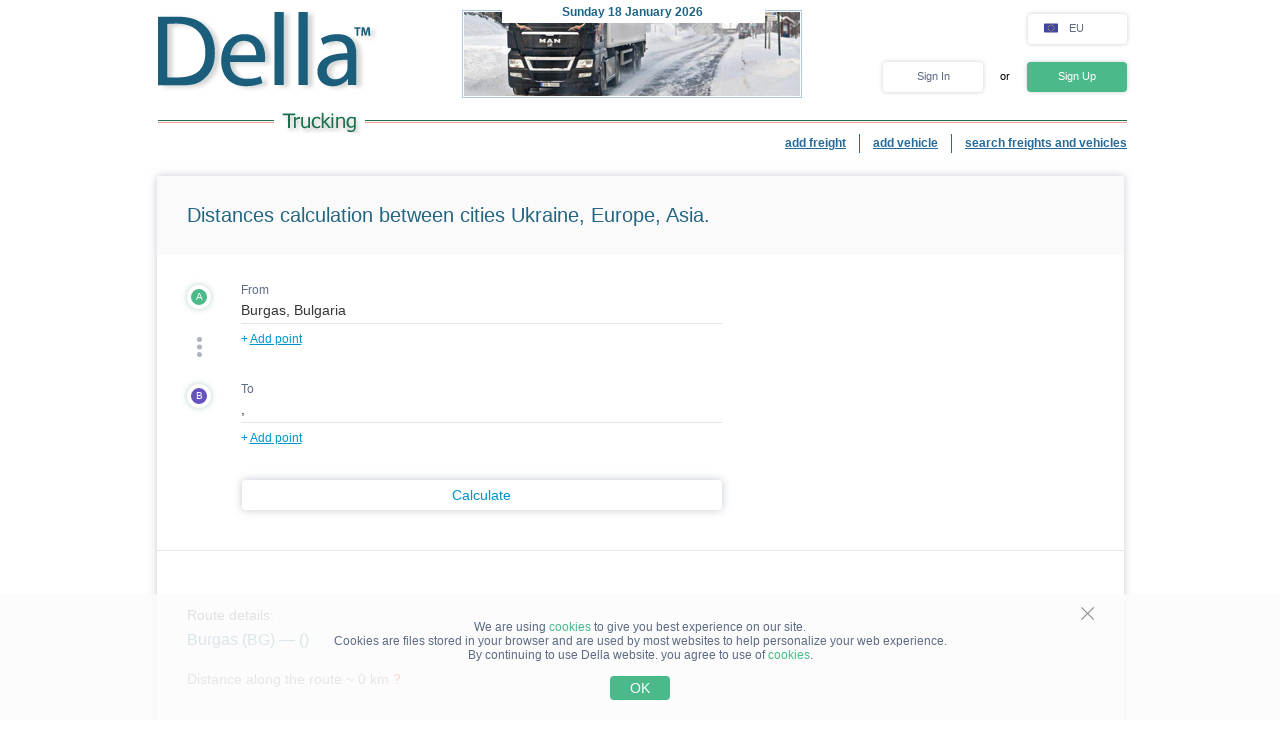

--- FILE ---
content_type: text/css
request_url: https://della.eu/style/modal_window_get_access_in_few_steps.css?v=b358258590e4
body_size: 50
content:
.display-grid {
  display: -ms-grid;
  display: grid;
}
.few_steps .get_access,
.few_steps .pass_verification_or_add_business,
.few_steps .choose_variant {
  display: -webkit-box;
  display: -moz-box;
  display: -webkit-flex;
  display: -ms-flexbox;
  display: flex;
}
.few_steps .get_access .label,
.few_steps .pass_verification_or_add_business .label,
.few_steps .choose_variant .label {
  color: #52606d;
  margin-bottom: 15px;
  line-height: 24px;
  font-size: 0.88125em;
}
.few_steps .get_access .label .semibold,
.few_steps .pass_verification_or_add_business .label .semibold,
.few_steps .choose_variant .label .semibold {
  font-weight: 600;
  color: #52606d;
}
.few_steps .get_access .icon,
.few_steps .pass_verification_or_add_business .icon,
.few_steps .choose_variant .icon {
  margin-top: 4px;
  margin-right: 13px;
  -webkit-align-self: flex-start;
  -ms-flex-item-align: start;
  align-self: flex-start;
}
.few_steps .choose_variant .icon {
  width: 22px;
}
.few_steps .pass_verification_or_add_business .icon {
  width: 22px;
}
.few_steps .get_access .icon {
  width: 22px;
}
@media (max-width: 575px) {
  .get_access_in_few_steps_modal_window {
    width: 100%;
    min-width: 320px;
  }
}
@media (min-width: 576px) and (max-width: 767px) {
  .get_access_in_few_steps_modal_window {
    min-width: 420px;
    max-width: 420px;
  }
}
@media (min-width: 768px) and (max-width: 929px) {
  .get_access_in_few_steps_modal_window {
    min-width: 420px;
    max-width: 420px;
  }
}
@media (min-width: 930px) and (max-width: 1199px) {
  .get_access_in_few_steps_modal_window {
    min-width: 420px;
    max-width: 420px;
  }
}
@media (min-width: 1200px) {
  .get_access_in_few_steps_modal_window {
    min-width: 420px;
    max-width: 420px;
  }
}
